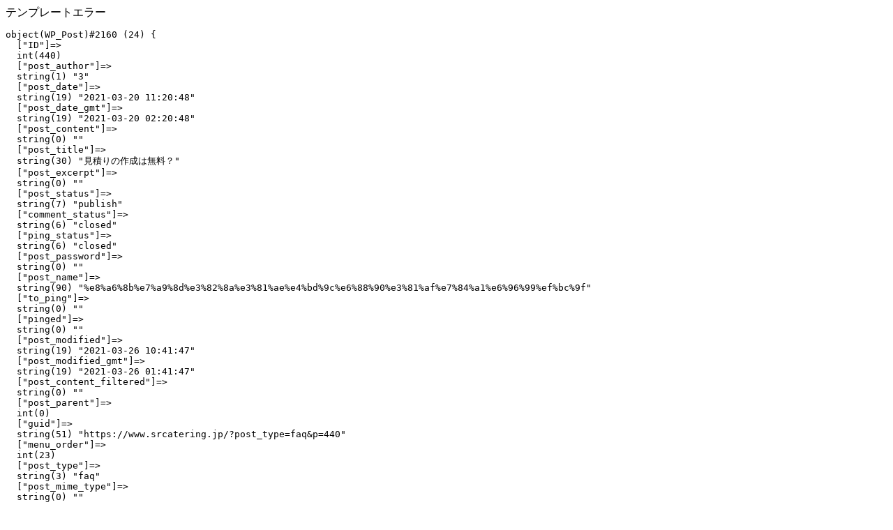

--- FILE ---
content_type: text/html; charset=UTF-8
request_url: https://www.srcatering.jp/faq/%E8%A6%8B%E7%A9%8D%E3%82%8A%E3%81%AE%E4%BD%9C%E6%88%90%E3%81%AF%E7%84%A1%E6%96%99%EF%BC%9F/
body_size: 1056
content:
テンプレートエラー
<pre>
object(WP_Post)#2160 (24) {
  ["ID"]=>
  int(440)
  ["post_author"]=>
  string(1) "3"
  ["post_date"]=>
  string(19) "2021-03-20 11:20:48"
  ["post_date_gmt"]=>
  string(19) "2021-03-20 02:20:48"
  ["post_content"]=>
  string(0) ""
  ["post_title"]=>
  string(30) "見積りの作成は無料？"
  ["post_excerpt"]=>
  string(0) ""
  ["post_status"]=>
  string(7) "publish"
  ["comment_status"]=>
  string(6) "closed"
  ["ping_status"]=>
  string(6) "closed"
  ["post_password"]=>
  string(0) ""
  ["post_name"]=>
  string(90) "%e8%a6%8b%e7%a9%8d%e3%82%8a%e3%81%ae%e4%bd%9c%e6%88%90%e3%81%af%e7%84%a1%e6%96%99%ef%bc%9f"
  ["to_ping"]=>
  string(0) ""
  ["pinged"]=>
  string(0) ""
  ["post_modified"]=>
  string(19) "2021-03-26 10:41:47"
  ["post_modified_gmt"]=>
  string(19) "2021-03-26 01:41:47"
  ["post_content_filtered"]=>
  string(0) ""
  ["post_parent"]=>
  int(0)
  ["guid"]=>
  string(51) "https://www.srcatering.jp/?post_type=faq&#038;p=440"
  ["menu_order"]=>
  int(23)
  ["post_type"]=>
  string(3) "faq"
  ["post_mime_type"]=>
  string(0) ""
  ["comment_count"]=>
  string(1) "0"
  ["filter"]=>
  string(3) "raw"
}
</pre>
